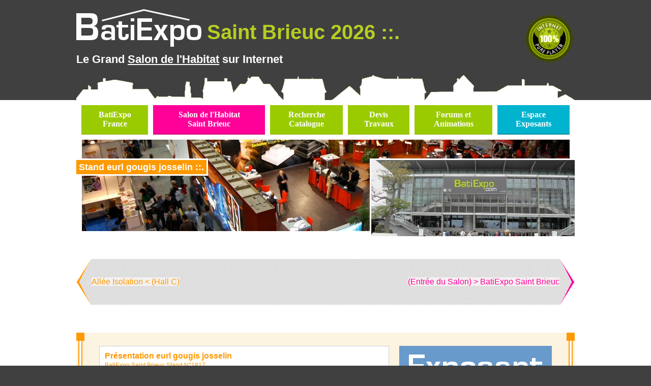

--- FILE ---
content_type: text/html
request_url: http://www.batiexpo.com/g-habitation
body_size: 4840
content:
<!DOCTYPE HTML PUBLIC "-//W3C//DTD HTML 4.01 Transitional//EN" "http://www.w3.org/TR/html4/loose.dtd">
<html>
<head>
<title>eurl gougis josselin crehen au salon BatiExpo Saint Brieuc</title>
<meta name="description" content="eurl gougis josselin: Exposant, 17 allée des moissons 22130 crehen, Stand N°1817">
<meta http-equiv="Content-Type" content="text/html; charset=iso-8859-1">
<meta http-equiv="Content-Language" content="fr">
<link href="http://www.batiexpo.com/images/style.css" type="text/css" rel="stylesheet">
<link rel="icon" type="image/ico" href="http://www.batiexpo.com/images/favicon.ico" />
<!--[if IE]><link rel="shortcut icon" type="image/x-icon" href="http://www.batiexpo.com/images/favicon.ico" /><![endif]-->


</head>
<body>



<center>
<div style="text-align:left;width:980px;margin:0 auto;">
<br>

<table border="0" cellpadding="0" cellspacing="0">
    <tr>
        <td width="10%" style="vertical-align:middle;"><a href="http://www.batiexpo.com/salon-saint-brieuc"><img src="http://www.batiexpo.com/images/logobatiexpo.gif"></a></td>
        <td width="80%" style="vertical-align:middle;white-space:nowrap;color:#B7CD22;font-size:40px;font-weight:bold;">&nbsp;<a style="color:#B7CD22;" href="http://www.batiexpo.com/salon-saint-brieuc">Saint Brieuc 2026 ::.</a></td>
        <td width="10%" rowspan="2" style="text-align:right;vertical-align:bottom;"><img src="http://www.batiexpo.com/images/100pinternet.gif"></td>
    </tr>
    <tr>
        <td colspan="2" style="color:#ffffff;font-size:22px;font-weight:bold;">Le Grand <u>Salon de l'Habitat</u> sur Internet</td>
    </tr>
</table>

<br>
<img src="http://www.batiexpo.com/images/villefond.gif">
</div>


<div style="width:100%;background-color:#ffffff;">
<div style="text-align:center;width:980px;margin:0 auto;">

<table width="980px" border="0" cellpadding="10" cellspacing="10">
<tr><td NOWRAP style="text-align:center;font-size:16px;font-family:Tahoma;font-weight:bold;background-color:#99CB00;border-bottom-width:2px;border-bottom-style:solid;border-color:#96BC00;"><a href="http://www.batiexpo.com" style="color:white;">BatiExpo<br>France</a></td>
<td NOWRAP style="text-align:center;font-size:16px;font-family:Tahoma;font-weight:bold;background-color:#FF0099;border-bottom-width:2px;border-bottom-style:solid;border-color:#D0007A;"><a href="http://www.batiexpo.com/salon-saint-brieuc" style="color:white;">Salon de l'Habitat<br>Saint Brieuc</a></td>
<td NOWRAP style="text-align:center;font-size:16px;font-family:Tahoma;font-weight:bold;background-color:#99CB00;border-bottom-width:2px;border-bottom-style:solid;border-color:#96BC00;"><a href="http://www.batiexpo.com/catalogue" style="color:white;">Recherche<br>Catalogue</a></td>
<td NOWRAP style="text-align:center;font-size:16px;font-family:Tahoma;font-weight:bold;background-color:#99CB00;border-bottom-width:2px;border-bottom-style:solid;border-color:#96BC00;"><a href="http://www.batiexpo.com/devis" style="color:white;">Devis<br>Travaux</a></td>
<td NOWRAP style="text-align:center;font-size:16px;font-family:Tahoma;font-weight:bold;background-color:#99CB00;border-bottom-width:2px;border-bottom-style:solid;border-color:#96BC00;"><a href="http://www.batiexpo.com/forums" style="color:white;">Forums et<br>Animations</a></td>
<td NOWRAP style="text-align:center;font-size:16px;font-family:Tahoma;font-weight:bold;background-color:#00B3CF;border-bottom-width:2px;border-bottom-style:solid;border-color:#028FA0;"><a href="http://www.batiexpo.com/pro" style="color:white;">Espace<br>Exposants</a></td>
</tr>
</table>
</div>

<div align="center" style='position:relative;width:980px;text-align:center;'> 
<img src="http://www.batiexpo.com/images/pro/fdsomm.jpg" width="960" height="180">
<div style="position:absolute;top:37px;left:-3px;border-width:3px;border-style:solid;border-color:#FFFFFF;"><table border="0" cellpadding="5" cellspacing="0"><tr><td NOWRAP style="background-color:#FE9900;color:#ffffff;font-size:18px;font-weight:bold;">Stand eurl gougis josselin ::.</td></tr></table></div>
<div style="position:absolute;top:37px;left:577px;width:400px;height:150px;background-color:#FFFFFF;border-width:3px;border-style:solid;border-color:#FFFFFF;"><img src="http://www.batiexpo.com/images/speaker.jpg"></div>
</div>


<div align="center" style="position:relative;width:980px;text-align:center;">

<table border="0" cellpadding="0" cellspacing="0" style="width:980px;height:90px;margin-top:55px;margin-bottom:55px;background-color:#F3F1F1;background-image:url('http://www.batiexpo.com/images/salon/habillage/fondcc.gif');">
<tr><td style="vertical-align:middle;text-align:left;font-size:16px;">
<a href="http://www.batiexpo.com/salon-saint-brieuc/isolation"><img src="http://www.batiexpo.com/images/salon/habillage/hallC/sortiega.gif" width="30" height="90" align="left" border="0"><br><br><font style="color:#FE9900;background-color:#f3f1f1;">Allée Isolation &lt; (Hall C)</font></a>
</td><td style="vertical-align:middle;text-align:right;font-size:16px;">
<a href="http://www.batiexpo.com/salon-saint-brieuc"><img src="http://www.batiexpo.com/images/salon/habillage/hallE/sortieda.gif" width="30" height="90" align="right" border="0"><br><br><font style="color:#FF0099;background-color:#f3f1f1;">(Entrée du Salon) &gt; BatiExpo Saint Brieuc</font></a>
</td></tr>
</table>

<table border="0" cellpadding="0" cellspacing="0" width="980">

<tr><td><img src="http://www.batiexpo.com/images/salon/habillage/hallC/hbstand.gif" width="980" height="16"></td></tr>
<tr><td style="text-align:center;background-image:url('http://www.batiexpo.com/images/salon/habillage/hallC/fondstand.gif');">
<center>

<table border="0" cellpadding="0" cellspacing="10" style="width:910px;text-align:center;">
<tr>
<td style="width:90%;border:1px solid #C8D1D8;padding:10px;text-align:justify;" bgcolor="#FFFFFF">
<font style="color:#FE9900;"><font style="font-size:16px;"><b>Présentation eurl gougis josselin</b></font><br>BatiExpo Saint Brieuc Stand N°1817</font><br><img src="http://www.batiexpo.com/images/pictotel.gif" align="left" style="margin:0px 5px 0px 0px;">Représenté par <u>josselin gougis</u><br>Tél. mise en relation : <b><a href="tel:+33698782412" rel="nofollow" style="color:#FE9900;"><u>06.98.78.24.12</u></a></b><br><br>

<img src="http://www.batiexpo.com/images/salon/habillage/tetesil.gif" align="left" style="margin-bottom:10px;margin-right:10px;">
Le stand de l'entreprise eurl gougis josselin est en cours de construction.<br><br>Vous pourrez découvrir très prochainement sur le stand toutes les informations utiles et pratiques de l'entreprise : les domaines de compétences, l'expérience, le rayon d'action, mais aussi les qualités, l'éthique, les certifications, les assurances, les informations légales...
</td>
<td style="width:10%;">

<img src="http://www.batiexpo.com/images/salon/habillage/expobex.gif" style="margin-left:10px;width:300px;">
<br><br>




<div style="margin-left:10px;width:278px;border:1px solid #C8D1D8;padding:10px;background-color:#ffffff;text-align:center;">

<b>eurl gougis josselin</b><br> Tél. mise en relation <b><a href="tel:+33698782412" rel="nofollow" style="color:#FE9900;"><u>06.98.78.24.12</u></a></b><br><font style="font-size:10px;color:#808080">(Service 3€/appel + prix appel, valide 5 min)</font><br><br>17 allée des moissons 22130 crehen<br>


</div></td>
</tr>




<tr><td colspan="2">
<table border="0" cellpadding="0" cellspacing="5" style="width:570px;background-color:#FE9900;">
<form action="http://www.batiexpo.com/devis/infotravaux.php" method="post" onsubmit="return(check(this));">

<tr><td colspan="4" style="text-align:center;color:#ffffff;font-weight:bold;"><font style="font-size:16px;color:#ffffff;">Demandez votre devis gratuit à </font>eurl gougis josselin<br><hr style="margin-top:10px;margin-bottom:10px;color:#FDF3E1;background-color:#FDF3E1;height: 1px;border: 0;"></td></tr>

<tr><td style="font-size:14px;color:#ffffff;font-weight:bold;">Votre Nom :</td><td><input style="width: 100px;" name="nom" id="nom"></td>
<td style="font-size:14px;color:#ffffff;font-weight:bold;">Tél. fixe :</td><td><input style="width: 100px;" name="tel1" id="tel1"></td></tr>

<tr><td style="font-size:14px;color:#ffffff;font-weight:bold;">Votre Prénom :</td><td><input style="width: 100px;" name="prenom" id="prenom"></td>
<td style="font-size:14px;color:#ffffff;font-weight:bold;">Tél mobile :</td><td><input style="width: 100px;" name="tel2" id="tel2"></td></tr>
<tr><td>&nbsp;</td><td>&nbsp;</td><td style="font-size:14px;color:#ffffff;font-weight:bold;">Votre e-Mail :</td><td><input style="width: 100px;" name="email"></td>

<tr><td colspan="4"><br></td></tr>
<tr><td>&nbsp;</td><td>&nbsp;</td><td>&nbsp;</td><td>


<div class="buttons">
    <button type="submit" class="positive"><div style="width:87px;text-align:left;">
        <img src="http://www.batiexpo.com/images/icons/tick.png" alt=""/> Valider</div>
    </button>
</div>

<input type="hidden" value="isolation" name="metier">
<input type="hidden" value="22" name="depa">
<input type="hidden" value="1817" name="stand">
<input type="hidden" value="12" name="etape">
<input type="hidden" value="saint-brieuc" name="ville">

<br><br></td></tr>

</form>
</table>
<div style="width:570px;text-align:center;font-size:11px;">Rapide et sans engagement - <a href="http://www.batiexpo.com/devis/vie-privee.html" target="_blank">Charte vie privée</a></div>
</td></tr>









</table>






</center>
</td></tr>
<tr><td><img src="http://www.batiexpo.com/images/salon/habillage/hallC/hbstand.gif" width="980" height="16"></td></tr>
</table>


<table border="0" cellpadding="0" cellspacing="0" style="width:980px;height:90px;margin-top:55px;margin-bottom:55px;background-color:#F3F1F1;background-image:url('http://www.batiexpo.com/images/salon/habillage/fondcc.gif');">
<tr><td style="vertical-align:middle;text-align:left;font-size:16px;">
<a href="http://www.batiexpo.com/salon-saint-brieuc/isolation"><img src="http://www.batiexpo.com/images/salon/habillage/hallC/sortiega.gif" width="30" height="90" align="left" border="0"><br><br><font style="color:#FE9900;background-color:#f3f1f1;">Allée Isolation &lt; (Hall C)</font></a>
</td><td style="vertical-align:middle;text-align:right;font-size:16px;">
<a href="http://www.batiexpo.com/salon-saint-brieuc"><img src="http://www.batiexpo.com/images/salon/habillage/hallE/sortieda.gif" width="30" height="90" align="right" border="0"><br><br><font style="color:#FF0099;background-color:#f3f1f1;">(Entrée du Salon) &gt; BatiExpo Saint Brieuc</font></a>
</td></tr>
</table>


</div>

<script language="JavaScript"><!--
function check(f) {
if(f.nom.value == "") { alert("Merci d'indiquer votre Nom."); f.nom.focus(); return(false); }
if(f.prenom.value == "") { alert("Merci d'indiquer votre Prénom."); f.prenom.focus(); return(false); }
if(f.tel1.value == "" && f.tel2.value == "") { alert("Merci d'indiquer au minimum un numéro fixe ou mobile."); f.tel1.focus(); return(false); }
return(true); }
// --></script>


<br></div>




<div style="width:100%;border-top:solid 3px #DEE89E;">
<br>

<table border="0" cellpadding="5" cellspacing="0" width="980">
    <tr>
        <td valign="top" width="270"><a href="http://www.batiexpo.com"><font color="#B7CD22"><b>BatiExpo France</b></font></a><br><a href="http://www.batiexpo.com/salon-saint-brieuc" style="color:#ffffff;font-weight:bold;">Salon Saint Brieuc</b><br><br><a href="http://www.batiexpo.com/catalogue" style="color:#ffffff;">Recherche Catalogue</a><br><a href="http://www.batiexpo.com/devis" style="color:#ffffff;">Demande de Devis</a><br><a href="http://www.batiexpo.com/forums" style="color:#ffffff;">Forums BatiExpo</a><br><a href="http://www.batiexpo.com/pro" style="color:#ffffff;">Espace Exposants</a></td>
        <td valign="top" width="280"><font color="#B7CD22"><b>Date d'Ouverture du Salon</b></font><br><font color="#FFFFFF"><b>Ouverture permanente</b><br>Mise à jour le 24 Janvier 2026<br>Salon exclusivement sur internet<br><br>Entrée Gratuite pour les visiteurs<br>uniquement sur invitation.</font></td>
        <td valign="top" width="270"><font color="#B7CD22"><b>Partenaires du Salon</b></font><br><font color="#FFFFFF"><b>Liste des partenaires</b><br><a href="http://www.batico.fr/artisans-cotes-armor/guide.html" style="color:#FFFFFF;text-decoration: none;" target="_blank">Artisans Côtes d'Armor</a><br><a href="http://www.guidedenuit.com/discotheques_cotes-armor" style="color:#FFFFFF;text-decoration:none;" target="_blank">Discothèque Saint Brieuc</a><br><a href="http://www.nexplay.fr" style="color:#FFFFFF;text-decoration:none;" target="_blank">Magasin Jeux Vidéo GDN NexPlay</a><br><a href="http://www.gamerpass.fr" style="color:#FFFFFF;text-decoration:none;" target="_blank">GamerPass Spécialiste du jeu console</a><br><a href="http://www.gamerpass.es" style="color:#FFFFFF;text-decoration:none;" target="_blank">Especialista en juegos físicos para consola</a><br><br><a href="http://www.batiexpo.com/rss/fluxrss.xml" style="color:#ffffff;">Mettre notre flux Rss,<br>sur votre site web <img src="http://www.batiexpo.com/rss/logorss.gif"></a></font></td>
        <td valign="top" width="160"><div style="float:right;text-align:left;"><font color="#B7CD22"><b>Organisateur BatiExpo</b></font><br><font color="#FFFFFF"><b>GDN / BatiExpo</b><br>Adresse: 5 Chemin de Daru<br>26100 Romans sur Isère<br><br>Tél 04.75.02.56.03<br>du Lundi au Vendredi</font><div></td>
    </tr>



    <tr>
        <td valign="top" colspan="4" style="color:#ffffff;text-align:justify;"><br><br>
<a href="http://www.batiexpo.com/catalogue"><a href="http://www.batiexpo.com/catalogue"><font color="#B7CD22"><b>Découvrir les catalogues des exposants BatiExpo</b></font></a><br><a href="http://www.batiexpo.com/catalogue/carrelage" class="menublanc">Carrelage</a>, <a href="http://www.batiexpo.com/catalogue/cuisine-salle-de-bain" class="menublanc">Cuisine et Salle de Bain</a>, <a href="http://www.batiexpo.com/catalogue/decoration-amenagement" class="menublanc">Décoration et Aménagement</a>, <a href="http://www.batiexpo.com/catalogue/parquet-moquette" class="menublanc">Parquet et Moquette</a>, <a href="http://www.batiexpo.com/catalogue/peinture-tapisserie" class="menublanc">Peinture et Tapisserie</a>, <a href="http://www.batiexpo.com/catalogue/chauffage-climatisation" class="menublanc">Chauffage et Climatisation</a>, <a href="http://www.batiexpo.com/catalogue/diagnostic-geometre" class="menublanc">Diagnostic et Géomètre</a>, 
<a href="http://www.batiexpo.com/catalogue/electricite" class="menublanc">Electricité</a>, <a href="http://www.batiexpo.com/catalogue/energie-renouvelable" class="menublanc">Energie Renouvelable</a>, <a href="http://www.batiexpo.com/catalogue/plomberie" class="menublanc">Plomberie</a>, <a href="http://www.batiexpo.com/catalogue/agrandissement" class="menublanc">Agrandissement</a>, <a href="http://www.batiexpo.com/catalogue/architecte" class="menublanc">Architecte</a>, <a href="http://www.batiexpo.com/catalogue/construction-maison" class="menublanc">Construction de Maison</a>, <a href="http://www.batiexpo.com/catalogue/facade" class="menublanc">Façade</a>, <a href="http://www.batiexpo.com/catalogue/isolation" class="menublanc">Isolation</a>, <a href="http://www.batiexpo.com/catalogue/maconnerie-platrerie" class="menublanc">Maçonnerie et Plâtrerie</a>, <a href="http://www.batiexpo.com/catalogue/maison-bois" class="menublanc">Maison Bois</a>, 
<a href="http://www.batiexpo.com/catalogue/menuiserie" class="menublanc">Menuiserie</a>, <a href="http://www.batiexpo.com/catalogue/toiture" class="menublanc">Toiture et Couverture</a>, <a href="http://www.batiexpo.com/catalogue/jardin" class="menublanc">Jardin</a>, <a href="http://www.batiexpo.com/catalogue/piscine" class="menublanc">Piscine, Abris et SPA</a>, <a href="http://www.batiexpo.com/catalogue/terrassement-assainissement" class="menublanc">Terrassement Assainissement</a>, <a href="http://www.batiexpo.com/catalogue/veranda" class="menublanc">Véranda</a>
	</td>
    </tr>
    <tr>
        <td valign="top" colspan="4" style="color:#ffffff;text-align:justify;">
<a href="http://www.batiexpo.com"><font color="#B7CD22"><b>95 Salon de l'Habitat Batiexpo en France</b></font></a><br><a href="http://www.batiexpo.com/salon-paris" class="menublanc">Paris</a>, <a href="http://www.batiexpo.com/salon-marseille" class="menublanc">Marseille</a>, <a href="http://www.batiexpo.com/salon-lyon" class="menublanc">Lyon</a>, <a href="http://www.batiexpo.com/salon-toulouse" class="menublanc">Toulouse</a>, <a href="http://www.batiexpo.com/salon-nice" class="menublanc">Nice</a>, <a href="http://www.batiexpo.com/salon-nantes" class="menublanc">Nantes</a>, <a href="http://www.batiexpo.com/salon-strasbourg" class="menublanc">Strasbourg</a>, <a href="http://www.batiexpo.com/salon-montpellier" class="menublanc">Montpellier</a>, 
<a href="http://www.batiexpo.com/salon-bordeaux" class="menublanc">Bordeaux</a>, <a href="http://www.batiexpo.com/salon-lille" class="menublanc">Lille</a>, <a href="http://www.batiexpo.com/salon-rennes" class="menublanc">Rennes</a>, <a href="http://www.batiexpo.com/salon-saint-etienne" class="menublanc">Saint Etienne</a>, <a href="http://www.batiexpo.com/salon-toulon" class="menublanc">Toulon</a>, <a href="http://www.batiexpo.com/salon-grenoble" class="menublanc">Grenoble</a>, <a href="http://www.batiexpo.com/salon-dijon" class="menublanc">Dijon</a>, <a href="http://www.batiexpo.com/salon-angers" class="menublanc">Angers</a>, <a href="http://www.batiexpo.com/salon-le-mans" class="menublanc">Le Mans</a>, <a href="http://www.batiexpo.com/salon-nimes" class="menublanc">Nîmes</a>, 
<a href="http://www.batiexpo.com/salon-clermont-ferrand" class="menublanc">Clermont-Ferrand</a>, <a href="http://www.batiexpo.com/salon-limoges" class="menublanc">Limoges</a>, <a href="http://www.batiexpo.com/salon-tours" class="menublanc">Tours</a>, <a href="http://www.batiexpo.com/salon-amiens" class="menublanc">Amiens</a>... <a href="http://www.batiexpo.com" class="menublanc">Carte des salons en France</a>
	</td>
    </tr>
    <tr>
        <td valign="top" colspan="4" style="color:#ffffff;text-align:justify;">
<a href="http://www.batiexpo.com/forums"><font color="#B7CD22"><b>Forums BatiExpo</b></font></a><br><a href="http://www.batiexpo.com/forums/forum_carrelage-c11" class="menublanc">Carrelage</a>, <a href="http://www.batiexpo.com/forums/forum_cuisine_salle_bain-c12" class="menublanc">Cuisine et Salle de Bain</a>, <a href="http://www.batiexpo.com/forums/forum_decoration_amenagement-c13" class="menublanc">Décoration et Aménagement</a>, <a href="http://www.batiexpo.com/forums/forum_parquet_moquette-c14" class="menublanc">Parquet et Moquette</a>, <a href="http://www.batiexpo.com/forums/forum_peinture_tapisserie-c15" class="menublanc">Peinture et Tapisserie</a>, <a href="http://www.batiexpo.com/forums/forum_chauffage_climatisation-c16" class="menublanc">Chauffage et Climatisation</a>, <a href="http://www.batiexpo.com/forums/forum_diagnostic_geometre-c17" class="menublanc">Diagnostic et Géomètre</a>, 
<a href="http://www.batiexpo.com/forums/forum_electricite-c18" class="menublanc">Electricité</a>, <a href="http://www.batiexpo.com/forums/forum_energies_renouvelables-c19" class="menublanc">Energies Renouvelables</a>, <a href="http://www.batiexpo.com/forums/forum_plomberie-c20" class="menublanc">Plomberie</a>, <a href="http://www.batiexpo.com/forums/forum_agrandissement-c21" class="menublanc">Agrandissement</a>, <a href="http://www.batiexpo.com/forums/forum_architecte-c22" class="menublanc">Architecte</a>, <a href="http://www.batiexpo.com/forums/forum_construction_maison-c23" class="menublanc">Construction de Maison</a>, <a href="http://www.batiexpo.com/forums/forum_facade-c24" class="menublanc">Façade</a>, <a href="http://www.batiexpo.com/forums/forum_isolation-c25" class="menublanc">Isolation</a>, <a href="http://www.batiexpo.com/forums/forum_maconnerie_platrerie-c26" class="menublanc">Maçonnerie et Plâtrerie</a>, 
<a href="http://www.batiexpo.com/forums/forum_maison_bois-c27" class="menublanc">Maison Bois</a>, <a href="http://www.batiexpo.com/forums/forum_menuiserie_fermeture-c28" class="menublanc">Menuiserie et Fermeture</a>, <a href="http://www.batiexpo.com/forums/forum_toiture_couverture-c29" class="menublanc">Toiture et Couverture</a>, <a href="http://www.batiexpo.com/forums/forum_jardin-c30" class="menublanc">Jardin</a>, <a href="http://www.batiexpo.com/forums/forum_piscine_abris_spa-c31" class="menublanc">Piscine, Abris et SPA</a>, <a href="http://www.batiexpo.com/forums/forum_terrassement_assainissement-c32" class="menublanc">Terrassement Assainissement</a>, <a href="http://www.batiexpo.com/forums/forum_veranda-c33" class="menublanc">Véranda</a>
	</td>
    </tr>





</table>

<br>
</div>




<script type="text/javascript">

  var _gaq = _gaq || [];
  _gaq.push(['_setAccount', 'UA-349011-5']);
  _gaq.push(['_trackPageview']);

  (function() {
    var ga = document.createElement('script'); ga.type = 'text/javascript'; ga.async = true;
    ga.src = ('https:' == document.location.protocol ? 'https://ssl' : 'http://www') + '.google-analytics.com/ga.js';
    var s = document.getElementsByTagName('script')[0]; s.parentNode.insertBefore(ga, s);
  })();

</script>



</center>
</body>
</html>

--- FILE ---
content_type: text/css
request_url: http://www.batiexpo.com/images/style.css
body_size: 1042
content:
body {margin:0px;padding:0px;text-align:center;background-color:#404040; FONT: 12px Verdana, "Lucida Grande", Lucida, Tahoma, "Trebuchet MS", Arial, Geneva, Helvetica, sans-serif; color: #000000;line-height:18px;}
td {text-align:left;vertical-align:top;}
a {color: #000000; text-decoration: none;}
a:hover {color: #000000; text-decoration: none;}
a.admin {color:#00B3CF;}
a.menublanc {color:#ffffff;}
a.index {text-decoration:none;color:#2983C2;}
img { border:0px; }







/* BUTTONS */
.buttons a, .buttons button{
    display:block;
    float:left;
    margin:0 7px 0 0;
    background-color:#f5f5f5;
    border:1px solid #dedede;
    border-top:1px solid #eee;
    border-left:1px solid #eee;    font-family:"Lucida Grande", Tahoma, Arial, Verdana, sans-serif;
    font-size:100%;
    line-height:130%;
    text-decoration:none;
    font-weight:bold;
    color:#565656;
    cursor:pointer;
    padding:5px 10px 6px 7px; /* Links */
}
.buttons button{
    width:auto;
    overflow:visible;
    padding:4px 10px 3px 7px; /* IE6 */
}
.buttons button[type]{
    padding:5px 10px 5px 7px; /* Firefox */
    line-height:17px; /* Safari */
}
*:first-child+html button[type]{
    padding:4px 10px 3px 7px; /* IE7 */
}
.buttons button img, .buttons a img{
    margin:0 3px -3px 0 !important;
    padding:0;
    border:none;
    width:16px;
    height:16px;
}



/* STANDARD */
button:hover, .buttons a:hover{
    background-color:#dff4ff;
    border:1px solid #c2e1ef;
    color:#336699;
}
.buttons a:active{
    background-color:#6299c5;
    border:1px solid #6299c5;
    color:#fff;
}

/* POSITIVE */
button.positive, .buttons a.positive{
    color:#529214;
}
.buttons a.positive:hover, button.positive:hover{
    background-color:#E6EFC2;
    border:1px solid #C6D880;
    color:#529214;
}
.buttons a.positive:active{
    background-color:#529214;
    border:1px solid #529214;
    color:#fff;
}

/* NEGATIVE */
.buttons a.negative, button.negative{
    color:#d12f19;
}
.buttons a.negative:hover, button.negative:hover{
    background:#fbe3e4;
    border:1px solid #fbc2c4;
    color:#d12f19;
}
.buttons a.negative:active{
    background-color:#d12f19;
    border:1px solid #d12f19;
    color:#fff;
}





#filter
{
	display: none;
	position: absolute;
	top: 0%;
	left: 0%;
	width: 100%;
	height: 2050px;
	background-color: #000;
	z-index:10;
	opacity:0.60;
	filter: alpha(opacity=60);
}
 
#box-1, #box-2, #box-3, #box-4, #box-5, #box-6, #box-7, #box-8, #box-10, #box-11, #box-12, #box-13, #box-14, #box-15, #box-16, #box-17, #box-18, #box-19, #box-20, #box-21, #box-22
{
	display: none;
	line-height:18px;
	position: absolute;
	top: 20%;
	left: 30%;
	width: 40%;
	height: 50%;
	padding: 0;
	margin:0;
	border: 2px solid #FD1721;
	background-color: white;
	z-index:11;
	overflow: auto;
	opacity:1.0;
	filter: alpha(opacity=100);
}